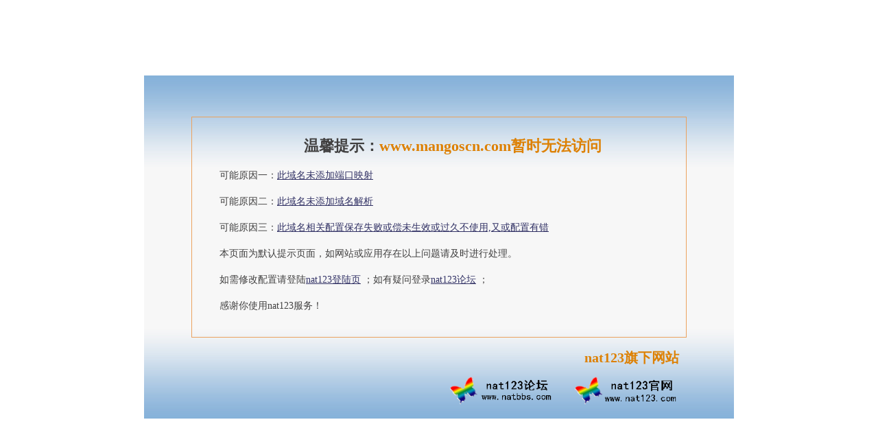

--- FILE ---
content_type: text/html
request_url: http://www.mangoscn.com/home.php?mod=space&username=x54490
body_size: 2386
content:
<!DOCTYPE html PUBLIC '-//W3C//DTD XHTML 1.0 Transitional//EN' 'http://www.w3.org/TR/xhtml1/DTD/xhtml1-transitional.dtd'>
<html xmlns='http://www.w3.org/1999/xhtml'>
<head>
<meta http-equiv='Content-Type' content='text/html; charset=utf-8' />
<title>www.mangoscn.com域名未被端口映射 - powered by nat123</title>
<style type='text/css'>
.container{width:860px; height:500px;position:absolute;  margin-left:-430px; margin-top:-250px; top:50%;left:50%;padding:0px;font-size:14px; background:url(http://images.nat123.com/temple/images/bg.jpg); color:#414040; line-height:24px; font-family:'微软雅黑';}
.main{ width:680px; height:320px; border:1px solid #eba25e; margin:60px auto 0;padding-left:40px; }
.red{ color:#dd8002;}
.main h2{ font-size:22px; text-align:center; padding-top:12px;}
.main p a{ color:#333366;}
.main .case { text-align:center;}
.footer{ width:780px; _margin-top:20px;}
.footer .logo_box{ width:780px; height:27px; }
.footer h2{color:#dd8002; text-align:right;font-size:20px;}
.footer .logo_box img{ margin-left:30px; border:none\9; float:right;height:40px; }
</style>
</head>

<body>
<div class='container'>
    <div class='main'>
    	<h2>温馨提示：<span class='red'>www.mangoscn.com暂时无法访问</span></h2>
    	<p>可能原因一：<a href='http://www.nat123.com' >此域名未添加端口映射</a></p>
    	<p>可能原因二：<a href='http://www.nat123.com' >此域名未添加域名解析</a></p>
    	<p>可能原因三：<a href='http://www.nat123.com' >此域名相关配置保存失败或偿未生效或过久不使用,又或配置有错</a></p>
        <p>本页面为默认提示页面，如网站或应用存在以上问题请及时进行处理。</p>
        <p>如需修改配置请登陆<a href='http://www.nat123.com/UsersLogin.jsp' target='_blank'>nat123登陆页</a> 
；如有疑问登录<a href='http://www.natbbs.com/' target='_blank'>nat123论坛</a> ；</p>
       
        <p>感谢你使用nat123服务！</p>
    </div>
     <div class='footer'>
    	<h2>nat123旗下网站</h2>
        <div class='logo_box'>
            <a href='http://www.nat123.com/'><img src='http://images.nat123.com/Content/logogw.gif' /></a>
            <a href='http://www.natbbs.com/'><img src='http://images.nat123.com/Content/logobbs.gif' /></a>
        </div>
    </div>
</div>
</body>
</html>

